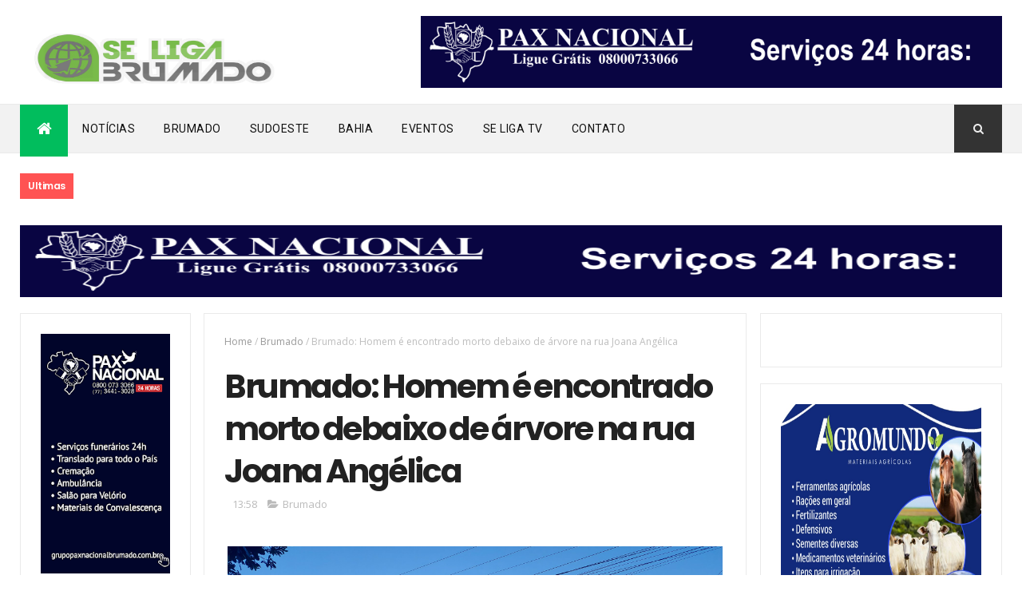

--- FILE ---
content_type: text/html; charset=utf-8
request_url: https://www.google.com/recaptcha/api2/aframe
body_size: 266
content:
<!DOCTYPE HTML><html><head><meta http-equiv="content-type" content="text/html; charset=UTF-8"></head><body><script nonce="YciYT63C2CcYr5fOP8JuXg">/** Anti-fraud and anti-abuse applications only. See google.com/recaptcha */ try{var clients={'sodar':'https://pagead2.googlesyndication.com/pagead/sodar?'};window.addEventListener("message",function(a){try{if(a.source===window.parent){var b=JSON.parse(a.data);var c=clients[b['id']];if(c){var d=document.createElement('img');d.src=c+b['params']+'&rc='+(localStorage.getItem("rc::a")?sessionStorage.getItem("rc::b"):"");window.document.body.appendChild(d);sessionStorage.setItem("rc::e",parseInt(sessionStorage.getItem("rc::e")||0)+1);localStorage.setItem("rc::h",'1768737892021');}}}catch(b){}});window.parent.postMessage("_grecaptcha_ready", "*");}catch(b){}</script></body></html>

--- FILE ---
content_type: text/javascript; charset=UTF-8
request_url: https://www.seligabrumado.com.br/feeds/posts/default?alt=json-in-script&max-results=6&callback=jQuery111009585277886626307_1768737885564&_=1768737885565
body_size: 7530
content:
// API callback
jQuery111009585277886626307_1768737885564({"version":"1.0","encoding":"UTF-8","feed":{"xmlns":"http://www.w3.org/2005/Atom","xmlns$openSearch":"http://a9.com/-/spec/opensearchrss/1.0/","xmlns$blogger":"http://schemas.google.com/blogger/2008","xmlns$georss":"http://www.georss.org/georss","xmlns$gd":"http://schemas.google.com/g/2005","xmlns$thr":"http://purl.org/syndication/thread/1.0","id":{"$t":"tag:blogger.com,1999:blog-6405417123552338363"},"updated":{"$t":"2026-01-16T21:59:24.019-03:00"},"category":[{"term":"Notícias"},{"term":"Brumado"},{"term":"Bahia"},{"term":"Brasil"},{"term":"Saúde"},{"term":"Sudoeste da Bahia"},{"term":"Eventos"},{"term":"Covid-19"},{"term":"Pax Nacional"},{"term":"Enem"},{"term":"Agromundo"},{"term":"Futebol"},{"term":"Padaria União Santos"},{"term":"Educação"},{"term":"Vitória da Conquista"},{"term":"GDL Alimentos"},{"term":"Combustível"},{"term":"Cesar Bar"},{"term":"Robertinho Motos"},{"term":"Vaga de emprego"},{"term":"publicidade"},{"term":"informe publicitário"},{"term":"Ituaçu"},{"term":"Eleição"},{"term":"INSS"},{"term":"Quartzolar"},{"term":"JF Martelinho De Ouro"},{"term":"Livramento"},{"term":"Quartzomil"},{"term":"Artistas"},{"term":"Cavalgada do Minério"},{"term":"FGTS"},{"term":"JM Centro Automotivo"},{"term":"Restaura Cell"},{"term":"Carnaval"},{"term":"Cigano Cantador"},{"term":"Perinalva Dias"},{"term":"Rio de Contas"},{"term":"Bolsonaro"},{"term":"Brumadense"},{"term":"Câmara de Vereadores"},{"term":"Dom Basílio"},{"term":"Embasa"},{"term":"Gugu Liberato"},{"term":"Toque de Recolher"},{"term":"X Car Rastreamento"},{"term":"esporte"},{"term":"polícia"},{"term":"Acidente"},{"term":"Caixa"},{"term":"César Bar"},{"term":"ENCCEJA"},{"term":"Eletrônica Positivo"},{"term":"Famosos"},{"term":"Fies"},{"term":"Globo"},{"term":"Guanambi"},{"term":"Neo Odonto"},{"term":"Petrobras"},{"term":"entretenimento"},{"term":"vacina"},{"term":"Aracatu"},{"term":"BBB21"},{"term":"BBB22"},{"term":"Bizunga Ramos"},{"term":"Caetité"},{"term":"Chapada Diamantina"},{"term":"Correios"},{"term":"Dani Boy"},{"term":"Dedim Gouveia"},{"term":"Eduardo Vasconcelos"},{"term":"Flamengo"},{"term":"Forró no Parque"},{"term":"Gastronomia"},{"term":"Guajeru"},{"term":"Igor Kannário"},{"term":"Lagoa Real"},{"term":"Magnesita"},{"term":"Manelão"},{"term":"Miro Silveira"},{"term":"PM"},{"term":"Redes Sociais"},{"term":"Sisu"},{"term":"Tanhaçu"},{"term":"Vacinação em Brumado"},{"term":"Volta as aulas"},{"term":"esportes"},{"term":"pizza do chef"},{"term":"André e Eduardo"},{"term":"Arnaldo Saccomani"},{"term":"Arraiá pé de Serra"},{"term":"Artista"},{"term":"Banco do Brasil"},{"term":"Baraúnas"},{"term":"Barra do Choça"},{"term":"Bonde Sertanejo"},{"term":"Caculé"},{"term":"Café Joia rara"},{"term":"Campo Seco 1"},{"term":"Cavalgada Amigos do Cigano"},{"term":"Cavalgada da Virada"},{"term":"Caíque Lima engenheiro cívil"},{"term":"Chuva"},{"term":"Chuvas"},{"term":"Clima"},{"term":"Condeúba"},{"term":"Crime"},{"term":"Devinho Novaes"},{"term":"Dia das Crianças"},{"term":"ENCEJA"},{"term":"Eleições 2020"},{"term":"Elias Piau"},{"term":"Eliminatórias"},{"term":"Energia Elétrica"},{"term":"Fofoca"},{"term":"Gustavo Lima"},{"term":"Horti Fruti Souza"},{"term":"Incell"},{"term":"Incell Vivo"},{"term":"Jobinho Gás"},{"term":"Jotinha"},{"term":"Kezinha Producoes"},{"term":"Kezinha Produções"},{"term":"LG"},{"term":"Licínio de Almeida"},{"term":"Maradona"},{"term":"Marcio Moreira"},{"term":"Marília Mendonça"},{"term":"Mega-Sena"},{"term":"Mundo"},{"term":"Márcio Moreira"},{"term":"Netinho do forró"},{"term":"Neymar"},{"term":"Nordeste"},{"term":"Novembro Azul"},{"term":"PC Center Informática"},{"term":"Palmeiras"},{"term":"Panieri Atacarejo"},{"term":"Paramirim"},{"term":"Pedidos"},{"term":"Política"},{"term":"Prouni"},{"term":"Queda"},{"term":"Radio Alternativa"},{"term":"Rainha Elizabeth"},{"term":"Receitas"},{"term":"Renan Rocha"},{"term":"Renilda"},{"term":"Rio do Antônio"},{"term":"Rivas Bar"},{"term":"Rony Barbosa"},{"term":"SUS"},{"term":"Sandro Junior"},{"term":"Sbt"},{"term":"Seguro-desemprego"},{"term":"Silvio Santos"},{"term":"Super Rifa"},{"term":"Suçuarana"},{"term":"São Paulo"},{"term":"Tarcísio Meira"},{"term":"Tite"},{"term":"Trânsito"},{"term":"Ucrânia"},{"term":"Vila Presidente Vargas"},{"term":"Vivo"},{"term":"Zé Clemente"},{"term":"auxilio emergencia"},{"term":"cultura"},{"term":"explosão"},{"term":"julho"},{"term":"morte"},{"term":"mortes"},{"term":"seleção"},{"term":"separação"},{"term":"titulo"},{"term":"votação"}],"title":{"type":"text","$t":"Se Liga Brumado"},"subtitle":{"type":"html","$t":"Todo mundo se liga aqui! "},"link":[{"rel":"http://schemas.google.com/g/2005#feed","type":"application/atom+xml","href":"https:\/\/www.seligabrumado.com.br\/feeds\/posts\/default"},{"rel":"self","type":"application/atom+xml","href":"https:\/\/www.blogger.com\/feeds\/6405417123552338363\/posts\/default?alt=json-in-script\u0026max-results=6"},{"rel":"alternate","type":"text/html","href":"https:\/\/www.seligabrumado.com.br\/"},{"rel":"hub","href":"http://pubsubhubbub.appspot.com/"},{"rel":"next","type":"application/atom+xml","href":"https:\/\/www.blogger.com\/feeds\/6405417123552338363\/posts\/default?alt=json-in-script\u0026start-index=7\u0026max-results=6"}],"author":[{"name":{"$t":"Redação"},"uri":{"$t":"http:\/\/www.blogger.com\/profile\/15750554155087181330"},"email":{"$t":"noreply@blogger.com"},"gd$image":{"rel":"http://schemas.google.com/g/2005#thumbnail","width":"16","height":"16","src":"https:\/\/img1.blogblog.com\/img\/b16-rounded.gif"}}],"generator":{"version":"7.00","uri":"http://www.blogger.com","$t":"Blogger"},"openSearch$totalResults":{"$t":"1586"},"openSearch$startIndex":{"$t":"1"},"openSearch$itemsPerPage":{"$t":"6"},"entry":[{"id":{"$t":"tag:blogger.com,1999:blog-6405417123552338363.post-450843218486297168"},"published":{"$t":"2026-01-08T21:02:00.002-03:00"},"updated":{"$t":"2026-01-08T21:18:05.783-03:00"},"category":[{"scheme":"http://www.blogger.com/atom/ns#","term":"Eventos"}],"title":{"type":"text","$t":"Brumado: Cavalgada do Rivas Bar acontece neste sábado (10) e domingo (11) de janeiro"},"content":{"type":"html","$t":"\u003Cdiv style=\"text-align: left;\"\u003E\u003Cspan style=\"font-family: arial;\"\u003E\u003Cb\u003E\u0026nbsp;\u003Cdiv class=\"separator\" style=\"clear: both; text-align: center;\"\u003E\u003Ca href=\"https:\/\/blogger.googleusercontent.com\/img\/b\/R29vZ2xl\/AVvXsEivYD2Fs730gqqVwSBNmWBDU6jygnQfZvaDgxj5WZ5Gqn1x-jlAq7T9YxJvAjnQBJNbIjrLxXmPaBOmI3YrNNS-_BtRoHmikVm9siKGz0B53-zvkeXb8OXkzyW7U7MngV3CEAZocccxWsiO7Y4s8tYJitrGBDobbTRfbwzgM0COYpET859lVeGrEHwQ898\/s3840\/1000579315.png\" style=\"margin-left: 1em; margin-right: 1em;\"\u003E\u003Cimg border=\"0\" data-original-height=\"3840\" data-original-width=\"2160\" src=\"https:\/\/blogger.googleusercontent.com\/img\/b\/R29vZ2xl\/AVvXsEivYD2Fs730gqqVwSBNmWBDU6jygnQfZvaDgxj5WZ5Gqn1x-jlAq7T9YxJvAjnQBJNbIjrLxXmPaBOmI3YrNNS-_BtRoHmikVm9siKGz0B53-zvkeXb8OXkzyW7U7MngV3CEAZocccxWsiO7Y4s8tYJitrGBDobbTRfbwzgM0COYpET859lVeGrEHwQ898\/s16000\/1000579315.png\" \/\u003E\u003C\/a\u003E\u003C\/div\u003E\u003C\/b\u003E\u003C\/span\u003E\u003C\/div\u003E\u003Cdiv style=\"text-align: left;\"\u003E\u003Cspan style=\"font-family: arial;\"\u003E\u003Cb\u003E\u003Cbr \/\u003E\u003C\/b\u003E\u003C\/span\u003E\u003C\/div\u003E\u003Cdiv style=\"text-align: left;\"\u003E\u003Cspan style=\"font-family: arial;\"\u003E\u003Cb\u003EA 9° edição da Cavalgada do Rivas Bar acontece neste sábado (10) e domingo (11) no Esconso em Brumado. O evento que já é tradição reúne grupos de montarias de toda região e, neste ano apresenta uma novidade; pensando na maior comodidade e segurança do público, o evento será realizado em novo espaço, um pouco abaixo do campo e continua sendo gratuito. No sábado as bandas; Léo Bastos e Teko Bartira prometem animar a noite. No domingo a Cavalgada sairá do estacionamento da antiga Cesta do Povo em direção ao Bairro Esconso a partir das 11h da manhã e no local acontece shows com as bandas; Nando e Cley, Cigano Cantador, Edy Ribeiro e Ed Rossi. Prepare-se porque neste final de semana tem grandes emoções na Cavalgada do Rivas Bar em Brumado.\u0026nbsp;\u003C\/b\u003E\u003C\/span\u003E\u003C\/div\u003E"},"link":[{"rel":"replies","type":"application/atom+xml","href":"https:\/\/www.seligabrumado.com.br\/feeds\/450843218486297168\/comments\/default","title":"Postar comentários"},{"rel":"replies","type":"text/html","href":"https:\/\/www.seligabrumado.com.br\/2026\/01\/brumado-cavalgada-do-rivas-bar-acontece.html#comment-form","title":"0 Comentários"},{"rel":"edit","type":"application/atom+xml","href":"https:\/\/www.blogger.com\/feeds\/6405417123552338363\/posts\/default\/450843218486297168"},{"rel":"self","type":"application/atom+xml","href":"https:\/\/www.blogger.com\/feeds\/6405417123552338363\/posts\/default\/450843218486297168"},{"rel":"alternate","type":"text/html","href":"https:\/\/www.seligabrumado.com.br\/2026\/01\/brumado-cavalgada-do-rivas-bar-acontece.html","title":"Brumado: Cavalgada do Rivas Bar acontece neste sábado (10) e domingo (11) de janeiro"}],"author":[{"name":{"$t":"Redação"},"uri":{"$t":"http:\/\/www.blogger.com\/profile\/15750554155087181330"},"email":{"$t":"noreply@blogger.com"},"gd$image":{"rel":"http://schemas.google.com/g/2005#thumbnail","width":"16","height":"16","src":"https:\/\/img1.blogblog.com\/img\/b16-rounded.gif"}}],"media$thumbnail":{"xmlns$media":"http://search.yahoo.com/mrss/","url":"https:\/\/blogger.googleusercontent.com\/img\/b\/R29vZ2xl\/AVvXsEivYD2Fs730gqqVwSBNmWBDU6jygnQfZvaDgxj5WZ5Gqn1x-jlAq7T9YxJvAjnQBJNbIjrLxXmPaBOmI3YrNNS-_BtRoHmikVm9siKGz0B53-zvkeXb8OXkzyW7U7MngV3CEAZocccxWsiO7Y4s8tYJitrGBDobbTRfbwzgM0COYpET859lVeGrEHwQ898\/s72-c\/1000579315.png","height":"72","width":"72"},"thr$total":{"$t":"0"}},{"id":{"$t":"tag:blogger.com,1999:blog-6405417123552338363.post-4170054488283815493"},"published":{"$t":"2025-11-27T11:22:00.002-03:00"},"updated":{"$t":"2025-11-27T12:01:15.706-03:00"},"category":[{"scheme":"http://www.blogger.com/atom/ns#","term":"Brumado"}],"title":{"type":"text","$t":"BRUMADO: BARRAGEM DE CRISTALÂNDIA VOLTA A TRANSBORDAR APÓS LONGO PERÍODO DE SECA"},"content":{"type":"html","$t":"\u003Cdiv style=\"text-align: left;\"\u003E\u003Cspan style=\"font-family: arial;\"\u003E\u003Cb\u003E\u0026nbsp;\u003Ctable align=\"center\" cellpadding=\"0\" cellspacing=\"0\" class=\"tr-caption-container\" style=\"margin-left: auto; margin-right: auto;\"\u003E\u003Ctbody\u003E\u003Ctr\u003E\u003Ctd style=\"text-align: center;\"\u003E\u003Ca href=\"https:\/\/blogger.googleusercontent.com\/img\/b\/R29vZ2xl\/AVvXsEiZYHd5D-DwHjL6uGG_ijZYrIyJKt51kD5X92yKtCqOKfnvsDqc2MoYv0RV_NRbfqTtxMdjM38nyvnsf48S_-j7gxR-qkKTNOCvH0eGayGHeq_3HcMl8A59z2P6GZQXbjH3oYrTZgtr0OaMygHKpUx5olhEGdcprZ8HCi3TOYZjeGqEguXOy8VVB85_HWE\/s3652\/1000317245.jpg\" style=\"margin-left: auto; margin-right: auto;\"\u003E\u003Cimg border=\"0\" data-original-height=\"3076\" data-original-width=\"3652\" src=\"https:\/\/blogger.googleusercontent.com\/img\/b\/R29vZ2xl\/AVvXsEiZYHd5D-DwHjL6uGG_ijZYrIyJKt51kD5X92yKtCqOKfnvsDqc2MoYv0RV_NRbfqTtxMdjM38nyvnsf48S_-j7gxR-qkKTNOCvH0eGayGHeq_3HcMl8A59z2P6GZQXbjH3oYrTZgtr0OaMygHKpUx5olhEGdcprZ8HCi3TOYZjeGqEguXOy8VVB85_HWE\/s16000\/1000317245.jpg\" \/\u003E\u003C\/a\u003E\u003C\/td\u003E\u003C\/tr\u003E\u003Ctr\u003E\u003Ctd class=\"tr-caption\" style=\"text-align: center;\"\u003EFoto: reprodução \/ Vídeo compartilhado no WhatsApp\u003C\/td\u003E\u003C\/tr\u003E\u003C\/tbody\u003E\u003C\/table\u003E\u003Cbr \/\u003E\u003C\/b\u003E\u003C\/span\u003E\u003C\/div\u003E\u003Cdiv style=\"text-align: left;\"\u003E\u003Cspan style=\"font-family: arial;\"\u003E\u003Cb\u003EA Barragem do Distrito de Cristalândia que abastece as cidades de Brumado e Malhada de Pedras voltou a transbordar após grande período de seca. O registro feito por um morador mostra a água transbordando por cima da estrutura do reservatório, mostrando que atingiu a sua capacidade máxima, vertendo água. A meteorologia aponta grande volume de chuvas para os próximos dias na região.\u0026nbsp;\u003Ca href=\"https:\/\/www.instagram.com\/reel\/DRkGQ2BEdiV\/?igsh=Y2t6aGxqbnQyMm9w\"\u003EVeja o vídeo\u003C\/a\u003E\u003C\/b\u003E\u003C\/span\u003E\u003C\/div\u003E"},"link":[{"rel":"replies","type":"application/atom+xml","href":"https:\/\/www.seligabrumado.com.br\/feeds\/4170054488283815493\/comments\/default","title":"Postar comentários"},{"rel":"replies","type":"text/html","href":"https:\/\/www.seligabrumado.com.br\/2025\/11\/brumado-barragem-de-cristalandia-volta.html#comment-form","title":"0 Comentários"},{"rel":"edit","type":"application/atom+xml","href":"https:\/\/www.blogger.com\/feeds\/6405417123552338363\/posts\/default\/4170054488283815493"},{"rel":"self","type":"application/atom+xml","href":"https:\/\/www.blogger.com\/feeds\/6405417123552338363\/posts\/default\/4170054488283815493"},{"rel":"alternate","type":"text/html","href":"https:\/\/www.seligabrumado.com.br\/2025\/11\/brumado-barragem-de-cristalandia-volta.html","title":"BRUMADO: BARRAGEM DE CRISTALÂNDIA VOLTA A TRANSBORDAR APÓS LONGO PERÍODO DE SECA"}],"author":[{"name":{"$t":"Redação"},"uri":{"$t":"http:\/\/www.blogger.com\/profile\/15750554155087181330"},"email":{"$t":"noreply@blogger.com"},"gd$image":{"rel":"http://schemas.google.com/g/2005#thumbnail","width":"16","height":"16","src":"https:\/\/img1.blogblog.com\/img\/b16-rounded.gif"}}],"media$thumbnail":{"xmlns$media":"http://search.yahoo.com/mrss/","url":"https:\/\/blogger.googleusercontent.com\/img\/b\/R29vZ2xl\/AVvXsEiZYHd5D-DwHjL6uGG_ijZYrIyJKt51kD5X92yKtCqOKfnvsDqc2MoYv0RV_NRbfqTtxMdjM38nyvnsf48S_-j7gxR-qkKTNOCvH0eGayGHeq_3HcMl8A59z2P6GZQXbjH3oYrTZgtr0OaMygHKpUx5olhEGdcprZ8HCi3TOYZjeGqEguXOy8VVB85_HWE\/s72-c\/1000317245.jpg","height":"72","width":"72"},"thr$total":{"$t":"0"}},{"id":{"$t":"tag:blogger.com,1999:blog-6405417123552338363.post-898108094908929497"},"published":{"$t":"2025-11-27T10:57:00.003-03:00"},"updated":{"$t":"2025-11-27T10:57:44.239-03:00"},"category":[{"scheme":"http://www.blogger.com/atom/ns#","term":"Notícias"}],"title":{"type":"text","$t":"ITUAÇU: IRMÃOS MORREM E BEBIDA ADULTERADA PODE TER SIDO O MOTIVO"},"content":{"type":"html","$t":"\u003Cdiv\u003E\u003Cspan style=\"font-family: arial;\"\u003E\u003Ctable align=\"center\" cellpadding=\"0\" cellspacing=\"0\" class=\"tr-caption-container\" style=\"margin-left: auto; margin-right: auto;\"\u003E\u003Ctbody\u003E\u003Ctr\u003E\u003Ctd style=\"text-align: center;\"\u003E\u003Ca href=\"https:\/\/blogger.googleusercontent.com\/img\/b\/R29vZ2xl\/AVvXsEhs69FKLrc8nmcsbC3t0sQrZSBJBTWxuTdKMZL4ubjhAetCXmswebdjGKMGhakS5IdW_qMOhJ5ilV94YaodMf0bBBg2r7mR8UCIaNBKtnCCfb_Otx_I601ou3V8YkdWoXkIWYKOp9ZuB3JkUFbN0ggQXEr3YYV2CDvU6MEejTUfkmIgAAK_X5JT0TPpYwo\/s1109\/1000317162.png\" imageanchor=\"1\" style=\"margin-left: auto; margin-right: auto;\"\u003E\u003Cimg border=\"0\" data-original-height=\"1109\" data-original-width=\"1080\" src=\"https:\/\/blogger.googleusercontent.com\/img\/b\/R29vZ2xl\/AVvXsEhs69FKLrc8nmcsbC3t0sQrZSBJBTWxuTdKMZL4ubjhAetCXmswebdjGKMGhakS5IdW_qMOhJ5ilV94YaodMf0bBBg2r7mR8UCIaNBKtnCCfb_Otx_I601ou3V8YkdWoXkIWYKOp9ZuB3JkUFbN0ggQXEr3YYV2CDvU6MEejTUfkmIgAAK_X5JT0TPpYwo\/s16000\/1000317162.png\" \/\u003E\u003C\/a\u003E\u003C\/td\u003E\u003C\/tr\u003E\u003Ctr\u003E\u003Ctd class=\"tr-caption\" style=\"text-align: center;\"\u003EFoto: reprodução\u0026nbsp;\u003C\/td\u003E\u003C\/tr\u003E\u003C\/tbody\u003E\u003C\/table\u003E\u003C\/span\u003E\u003C\/div\u003E\u003Cdiv\u003E\u003Cb style=\"font-family: arial;\"\u003E\u003Cbr \/\u003E\u003C\/b\u003E\u003C\/div\u003E\u003Cdiv\u003E\u003Cb style=\"font-family: arial;\"\u003EDois irmãos morreram na cidade de Ituaçu-Ba e segundo amigos e familiares, existe a suspeita de intoxicação por consumo de bebida adulterada. Segundo informações, há cerca de uma semana atrás um dos homens veio a óbito após ter consumido bebida em um bar da zona rural do município e logo em seguida o outro homem que também teria consumido o produto. A polícia investiga o caso e colheu amostras para análise em laboratório. O caso chama atenção e ascende mais um alerta com a adulteração de bebidas com a presença de metanol, como foi divulgado e denunciado recentemente em várias cidades Brasil.\u0026nbsp;\u003C\/b\u003E\u003C\/div\u003E"},"link":[{"rel":"replies","type":"application/atom+xml","href":"https:\/\/www.seligabrumado.com.br\/feeds\/898108094908929497\/comments\/default","title":"Postar comentários"},{"rel":"replies","type":"text/html","href":"https:\/\/www.seligabrumado.com.br\/2025\/11\/ituacu-irmaos-morrem-e-bebida.html#comment-form","title":"0 Comentários"},{"rel":"edit","type":"application/atom+xml","href":"https:\/\/www.blogger.com\/feeds\/6405417123552338363\/posts\/default\/898108094908929497"},{"rel":"self","type":"application/atom+xml","href":"https:\/\/www.blogger.com\/feeds\/6405417123552338363\/posts\/default\/898108094908929497"},{"rel":"alternate","type":"text/html","href":"https:\/\/www.seligabrumado.com.br\/2025\/11\/ituacu-irmaos-morrem-e-bebida.html","title":"ITUAÇU: IRMÃOS MORREM E BEBIDA ADULTERADA PODE TER SIDO O MOTIVO"}],"author":[{"name":{"$t":"Redação"},"uri":{"$t":"http:\/\/www.blogger.com\/profile\/15750554155087181330"},"email":{"$t":"noreply@blogger.com"},"gd$image":{"rel":"http://schemas.google.com/g/2005#thumbnail","width":"16","height":"16","src":"https:\/\/img1.blogblog.com\/img\/b16-rounded.gif"}}],"media$thumbnail":{"xmlns$media":"http://search.yahoo.com/mrss/","url":"https:\/\/blogger.googleusercontent.com\/img\/b\/R29vZ2xl\/AVvXsEhs69FKLrc8nmcsbC3t0sQrZSBJBTWxuTdKMZL4ubjhAetCXmswebdjGKMGhakS5IdW_qMOhJ5ilV94YaodMf0bBBg2r7mR8UCIaNBKtnCCfb_Otx_I601ou3V8YkdWoXkIWYKOp9ZuB3JkUFbN0ggQXEr3YYV2CDvU6MEejTUfkmIgAAK_X5JT0TPpYwo\/s72-c\/1000317162.png","height":"72","width":"72"},"thr$total":{"$t":"0"}},{"id":{"$t":"tag:blogger.com,1999:blog-6405417123552338363.post-7761420682116841912"},"published":{"$t":"2025-11-27T10:45:00.002-03:00"},"updated":{"$t":"2025-11-27T10:45:13.651-03:00"},"category":[{"scheme":"http://www.blogger.com/atom/ns#","term":"Brumado"}],"title":{"type":"text","$t":"BRUMADO: JOVEM É MORTO A TIROS ENQUANTO DIRIGIA"},"content":{"type":"html","$t":"\u003Cdiv style=\"text-align: left;\"\u003E\u003Cspan style=\"font-family: arial;\"\u003E\u003Ctable align=\"center\" cellpadding=\"0\" cellspacing=\"0\" class=\"tr-caption-container\" style=\"margin-left: auto; margin-right: auto;\"\u003E\u003Ctbody\u003E\u003Ctr\u003E\u003Ctd style=\"text-align: center;\"\u003E\u003Ca href=\"https:\/\/blogger.googleusercontent.com\/img\/b\/R29vZ2xl\/[base64]\/s1105\/1000317039.jpg\" imageanchor=\"1\" style=\"margin-left: auto; margin-right: auto;\"\u003E\u003Cimg border=\"0\" data-original-height=\"1080\" data-original-width=\"1105\" src=\"https:\/\/blogger.googleusercontent.com\/img\/b\/R29vZ2xl\/[base64]\/s16000\/1000317039.jpg\" \/\u003E\u003C\/a\u003E\u003C\/td\u003E\u003C\/tr\u003E\u003Ctr\u003E\u003Ctd class=\"tr-caption\" style=\"text-align: center;\"\u003EFoto: reprodução redes sociais\u0026nbsp;\u003C\/td\u003E\u003C\/tr\u003E\u003C\/tbody\u003E\u003C\/table\u003E\u003Cbr \/\u003E\u003Cb\u003E\u003Cbr \/\u003E\u003C\/b\u003E\u003C\/span\u003E\u003C\/div\u003E\u003Cdiv style=\"text-align: left;\"\u003E\u003Cspan style=\"font-family: arial;\"\u003E\u003Cb\u003EO crime foi registrado na noite da última quarta-feira (26) na Rua Virgílio Ataide, localizada no Bairro do Mercado em Brumado. O jovem identificado como Carlos Aguiar Junior foi alvejado por diversos disparos de arma de fogo enquanto dirigia. Após ser atingido, a vítima teria perdido a consciência e colidido contra uma árvore. A polícia esteve no local e investiga o caso. O corpo foi encaminhado para o IML.\u0026nbsp;\u003C\/b\u003E\u003C\/span\u003E\u003C\/div\u003E"},"link":[{"rel":"replies","type":"application/atom+xml","href":"https:\/\/www.seligabrumado.com.br\/feeds\/7761420682116841912\/comments\/default","title":"Postar comentários"},{"rel":"replies","type":"text/html","href":"https:\/\/www.seligabrumado.com.br\/2025\/11\/brumado-jovem-e-morto-tiros-enquanto.html#comment-form","title":"0 Comentários"},{"rel":"edit","type":"application/atom+xml","href":"https:\/\/www.blogger.com\/feeds\/6405417123552338363\/posts\/default\/7761420682116841912"},{"rel":"self","type":"application/atom+xml","href":"https:\/\/www.blogger.com\/feeds\/6405417123552338363\/posts\/default\/7761420682116841912"},{"rel":"alternate","type":"text/html","href":"https:\/\/www.seligabrumado.com.br\/2025\/11\/brumado-jovem-e-morto-tiros-enquanto.html","title":"BRUMADO: JOVEM É MORTO A TIROS ENQUANTO DIRIGIA"}],"author":[{"name":{"$t":"Redação"},"uri":{"$t":"http:\/\/www.blogger.com\/profile\/15750554155087181330"},"email":{"$t":"noreply@blogger.com"},"gd$image":{"rel":"http://schemas.google.com/g/2005#thumbnail","width":"16","height":"16","src":"https:\/\/img1.blogblog.com\/img\/b16-rounded.gif"}}],"media$thumbnail":{"xmlns$media":"http://search.yahoo.com/mrss/","url":"https:\/\/blogger.googleusercontent.com\/img\/b\/R29vZ2xl\/[base64]\/s72-c\/1000317039.jpg","height":"72","width":"72"},"thr$total":{"$t":"0"}},{"id":{"$t":"tag:blogger.com,1999:blog-6405417123552338363.post-8432845429582111045"},"published":{"$t":"2025-10-15T08:37:00.001-03:00"},"updated":{"$t":"2025-10-15T08:37:40.918-03:00"},"category":[{"scheme":"http://www.blogger.com/atom/ns#","term":"Brumado"}],"title":{"type":"text","$t":"Brumado: Grave acidente deixa família ferida no trevo da BR-030 próximo ao Esconso "},"content":{"type":"html","$t":"\u003Cdiv\u003E\u003Cb\u003E\u003Ctable align=\"center\" cellpadding=\"0\" cellspacing=\"0\" class=\"tr-caption-container\" style=\"margin-left: auto; margin-right: auto;\"\u003E\u003Ctbody\u003E\u003Ctr\u003E\u003Ctd style=\"text-align: center;\"\u003E\u003Ca href=\"https:\/\/blogger.googleusercontent.com\/img\/b\/R29vZ2xl\/[base64]\/s4624\/20251015_081432.jpg\" imageanchor=\"1\" style=\"margin-left: auto; margin-right: auto;\"\u003E\u003Cimg border=\"0\" data-original-height=\"2604\" data-original-width=\"4624\" src=\"https:\/\/blogger.googleusercontent.com\/img\/b\/R29vZ2xl\/[base64]\/s16000\/20251015_081432.jpg\" \/\u003E\u003C\/a\u003E\u003C\/td\u003E\u003C\/tr\u003E\u003Ctr\u003E\u003Ctd class=\"tr-caption\" style=\"text-align: center;\"\u003EFotos: Se liga Brumado\u0026nbsp;\u003C\/td\u003E\u003C\/tr\u003E\u003C\/tbody\u003E\u003C\/table\u003E\u003Cbr \/\u003E\u003Cspan style=\"font-family: arial;\"\u003E\u003Cbr \/\u003E\u003C\/span\u003E\u003C\/b\u003E\u003C\/div\u003E\u003Cb\u003E\u003Cspan style=\"font-family: arial;\"\u003EO acidente foi registrado na manhã desta quarta-feira (15) no trevo da BR-030, nas proximidades do bairro Esconso, em Brumado. Segundo informações, um veículo modelo Fiat Strada foi atingido por um caminhão baú.\u0026nbsp;\u003C\/span\u003E\u003C\/b\u003E\u003Cdiv\u003E\u003Cb\u003E\u003Cspan style=\"font-family: arial;\"\u003E\u003Cbr \/\u003E\u003C\/span\u003E\u003C\/b\u003E\u003Ctable align=\"center\" cellpadding=\"0\" cellspacing=\"0\" class=\"tr-caption-container\" style=\"margin-left: auto; margin-right: auto;\"\u003E\u003Ctbody\u003E\u003Ctr\u003E\u003Ctd style=\"text-align: center;\"\u003E\u003Ca href=\"https:\/\/blogger.googleusercontent.com\/img\/b\/R29vZ2xl\/AVvXsEgSBEM4Z2ELQw9_4mFcoddvOz2JSTSyc3l6nXPvzXsGoFkvEg8mM93w6JrSh1RBgzPb8_qtCaOX5CTb2mKza3ORu3zgi35JevbFjPdjmTCdM7fcDr5aQPYuQ5q6ejCS_wGY3aNgSqFlMxxRLyE-J6xT1E4QMRiyD_PD4AiscChgMUCRP4gk_umQ3pBM6Vc\/s1173\/Screenshot_20251015_082433_Gallery.png\" imageanchor=\"1\" style=\"margin-left: auto; margin-right: auto;\"\u003E\u003Cb\u003E\u003Cspan style=\"font-family: arial;\"\u003E\u003Cimg border=\"0\" data-original-height=\"1173\" data-original-width=\"1080\" src=\"https:\/\/blogger.googleusercontent.com\/img\/b\/R29vZ2xl\/AVvXsEgSBEM4Z2ELQw9_4mFcoddvOz2JSTSyc3l6nXPvzXsGoFkvEg8mM93w6JrSh1RBgzPb8_qtCaOX5CTb2mKza3ORu3zgi35JevbFjPdjmTCdM7fcDr5aQPYuQ5q6ejCS_wGY3aNgSqFlMxxRLyE-J6xT1E4QMRiyD_PD4AiscChgMUCRP4gk_umQ3pBM6Vc\/s16000\/Screenshot_20251015_082433_Gallery.png\" \/\u003E\u003C\/span\u003E\u003C\/b\u003E\u003C\/a\u003E\u003C\/td\u003E\u003C\/tr\u003E\u003Ctr\u003E\u003Ctd class=\"tr-caption\" style=\"text-align: center;\"\u003E\u003Cb\u003E\u003Cspan style=\"font-family: arial;\"\u003EFotos: Se liga Brumado\u0026nbsp;\u003C\/span\u003E\u003C\/b\u003E\u003C\/td\u003E\u003C\/tr\u003E\u003C\/tbody\u003E\u003C\/table\u003E\u003Cb\u003E\u003Cspan style=\"font-family: arial;\"\u003ECom o forte impacto, a família que estava no veículo Strada, entre eles duas crianças, sendo uma de aproximadamente três meses de vida, apresentou sonolência. Todos os ocupantes atingidos tiveram graves escoriações e reclamaram de dores nos membros e no peito, além do motorista que ficou desorientado. O motorista do caminhão baú não sofreu ferimentos. Duas ambulâncias do samu foram acionadas para atender as vítimas que foram encaminhadas para o hospital Municipal.\u0026nbsp;\u003Cbr \/\u003E\u003C\/span\u003E\u003C\/b\u003E\u003Cdiv\u003E\u003Cbr \/\u003E\u003C\/div\u003E\u003C\/div\u003E"},"link":[{"rel":"replies","type":"application/atom+xml","href":"https:\/\/www.seligabrumado.com.br\/feeds\/8432845429582111045\/comments\/default","title":"Postar comentários"},{"rel":"replies","type":"text/html","href":"https:\/\/www.seligabrumado.com.br\/2025\/10\/brumado-grave-acidente-deixa-familia.html#comment-form","title":"0 Comentários"},{"rel":"edit","type":"application/atom+xml","href":"https:\/\/www.blogger.com\/feeds\/6405417123552338363\/posts\/default\/8432845429582111045"},{"rel":"self","type":"application/atom+xml","href":"https:\/\/www.blogger.com\/feeds\/6405417123552338363\/posts\/default\/8432845429582111045"},{"rel":"alternate","type":"text/html","href":"https:\/\/www.seligabrumado.com.br\/2025\/10\/brumado-grave-acidente-deixa-familia.html","title":"Brumado: Grave acidente deixa família ferida no trevo da BR-030 próximo ao Esconso "}],"author":[{"name":{"$t":"Redação"},"uri":{"$t":"http:\/\/www.blogger.com\/profile\/15750554155087181330"},"email":{"$t":"noreply@blogger.com"},"gd$image":{"rel":"http://schemas.google.com/g/2005#thumbnail","width":"16","height":"16","src":"https:\/\/img1.blogblog.com\/img\/b16-rounded.gif"}}],"media$thumbnail":{"xmlns$media":"http://search.yahoo.com/mrss/","url":"https:\/\/blogger.googleusercontent.com\/img\/b\/R29vZ2xl\/[base64]\/s72-c\/20251015_081432.jpg","height":"72","width":"72"},"thr$total":{"$t":"0"}},{"id":{"$t":"tag:blogger.com,1999:blog-6405417123552338363.post-3004436222145138903"},"published":{"$t":"2025-07-04T10:56:00.004-03:00"},"updated":{"$t":"2025-07-04T10:56:46.152-03:00"},"title":{"type":"text","$t":"Hacker invade sistema de empresa ligada ao Banco Central e desvia milhões; funcionário terceirizado é preso"},"content":{"type":"html","$t":"\u003Cdiv style=\"text-align: left;\"\u003E\u003Cspan style=\"font-family: arial;\"\u003E\u003Ctable align=\"center\" cellpadding=\"0\" cellspacing=\"0\" class=\"tr-caption-container\" style=\"margin-left: auto; margin-right: auto;\"\u003E\u003Ctbody\u003E\u003Ctr\u003E\u003Ctd style=\"text-align: center;\"\u003E\u003Ca href=\"https:\/\/blogger.googleusercontent.com\/img\/b\/R29vZ2xl\/AVvXsEgL6kh6MoqRQp9UGSAnPJbAVfiiDQi1GHscynSfTyZoU9Ytw5gjDY0pQdMbulquU5NxQnLxI6oI1e8-GoOQf9lddGDZkJfpFScwQc7jOlNOSMV2BLOL8akszC6TCZnFBuspopQvLiSCdkiqS95IPxBIeZpnnYXjRGOsPy_uTYz30wXooPqupFfz18GBEDE\/s1080\/IMAGEM_NOTICIA_9.jpeg\" imageanchor=\"1\" style=\"margin-left: auto; margin-right: auto;\"\u003E\u003Cimg border=\"0\" data-original-height=\"567\" data-original-width=\"1080\" src=\"https:\/\/blogger.googleusercontent.com\/img\/b\/R29vZ2xl\/AVvXsEgL6kh6MoqRQp9UGSAnPJbAVfiiDQi1GHscynSfTyZoU9Ytw5gjDY0pQdMbulquU5NxQnLxI6oI1e8-GoOQf9lddGDZkJfpFScwQc7jOlNOSMV2BLOL8akszC6TCZnFBuspopQvLiSCdkiqS95IPxBIeZpnnYXjRGOsPy_uTYz30wXooPqupFfz18GBEDE\/s16000\/IMAGEM_NOTICIA_9.jpeg\" \/\u003E\u003C\/a\u003E\u003C\/td\u003E\u003C\/tr\u003E\u003Ctr\u003E\u003Ctd class=\"tr-caption\" style=\"text-align: center;\"\u003EFoto: reprodução\u0026nbsp;\u003C\/td\u003E\u003C\/tr\u003E\u003C\/tbody\u003E\u003C\/table\u003E\u003Cbr \/\u003E\u003Cb\u003E\u003Cbr \/\u003E\u003C\/b\u003E\u003C\/span\u003E\u003C\/div\u003E\u003Cdiv style=\"text-align: left;\"\u003E\u003Cspan style=\"font-family: arial;\"\u003E\u003Ci\u003EPor redação Bahia Notícias,\u0026nbsp;\u003C\/i\u003E\u003C\/span\u003E\u003C\/div\u003E\u003Cdiv style=\"text-align: left;\"\u003E\u003Cspan style=\"font-family: arial;\"\u003E\u003Ci\u003E\u003Cbr \/\u003E\u003C\/i\u003E\u003C\/span\u003E\u003C\/div\u003E\u003Cdiv style=\"text-align: left;\"\u003E\u003Cspan style=\"font-family: arial;\"\u003E\u003Cb\u003EO Departamento Estadual de Investigações Criminais (DEIC), da Polícia Civil de São Paulo, prendeu na quinta-feira (3) um homem suspeito de participação no ataque hacker que desviou milhões de reais de contas de reserva de instituições financeiras ligadas ao Banco Central (BC). O caso, revelado na quarta-feira (2), gerou forte repercussão no setor financeiro. De acordo com as investigações, o suspeito preso é funcionário de uma empresa terceirizada que presta serviços ao Banco Central. Ele teria fornecido credenciais de acesso a sistemas sigilosos, permitindo a ação de hackers. À polícia, o homem admitiu informalmente que entregou sua senha a terceiros envolvidos no crime. O alvo do ataque foi a C\u0026amp;M Software (CMSW), empresa de tecnologia da informação responsável por conectar bancos menores ao sistema do PIX e ao Sistema de Pagamentos Brasileiro (SPB). A C\u0026amp;M relatou ao BC que sofreu um ataque cibernético em suas infraestruturas digitais, o que possibilitou acesso indevido a contas de reserva de pelo menos seis instituições financeiras. As contas de reserva são utilizadas pelas instituições financeiras para movimentações com o próprio Banco Central, incluindo empréstimos de liquidez, aplicações em títulos públicos e depósitos compulsórios. Elas também funcionam como um “lastro” de segurança para as operações diárias das instituições. Embora o Banco Central não tenha divulgado oficialmente a lista de instituições afetadas nem os valores desviados, fontes do setor financeiro estimam que os prejuízos podem ultrapassar R$ 800 milhões.\u003C\/b\u003E\u003C\/span\u003E\u003C\/div\u003E"},"link":[{"rel":"replies","type":"application/atom+xml","href":"https:\/\/www.seligabrumado.com.br\/feeds\/3004436222145138903\/comments\/default","title":"Postar comentários"},{"rel":"replies","type":"text/html","href":"https:\/\/www.seligabrumado.com.br\/2025\/07\/hacker-invade-sistema-de-empresa-ligada.html#comment-form","title":"0 Comentários"},{"rel":"edit","type":"application/atom+xml","href":"https:\/\/www.blogger.com\/feeds\/6405417123552338363\/posts\/default\/3004436222145138903"},{"rel":"self","type":"application/atom+xml","href":"https:\/\/www.blogger.com\/feeds\/6405417123552338363\/posts\/default\/3004436222145138903"},{"rel":"alternate","type":"text/html","href":"https:\/\/www.seligabrumado.com.br\/2025\/07\/hacker-invade-sistema-de-empresa-ligada.html","title":"Hacker invade sistema de empresa ligada ao Banco Central e desvia milhões; funcionário terceirizado é preso"}],"author":[{"name":{"$t":"Redação"},"uri":{"$t":"http:\/\/www.blogger.com\/profile\/15750554155087181330"},"email":{"$t":"noreply@blogger.com"},"gd$image":{"rel":"http://schemas.google.com/g/2005#thumbnail","width":"16","height":"16","src":"https:\/\/img1.blogblog.com\/img\/b16-rounded.gif"}}],"media$thumbnail":{"xmlns$media":"http://search.yahoo.com/mrss/","url":"https:\/\/blogger.googleusercontent.com\/img\/b\/R29vZ2xl\/AVvXsEgL6kh6MoqRQp9UGSAnPJbAVfiiDQi1GHscynSfTyZoU9Ytw5gjDY0pQdMbulquU5NxQnLxI6oI1e8-GoOQf9lddGDZkJfpFScwQc7jOlNOSMV2BLOL8akszC6TCZnFBuspopQvLiSCdkiqS95IPxBIeZpnnYXjRGOsPy_uTYz30wXooPqupFfz18GBEDE\/s72-c\/IMAGEM_NOTICIA_9.jpeg","height":"72","width":"72"},"thr$total":{"$t":"0"}}]}});

--- FILE ---
content_type: text/javascript; charset=UTF-8
request_url: https://www.seligabrumado.com.br/feeds/posts/default/-/Brumado?alt=json-in-script&max-results=3&callback=jQuery111009585277886626307_1768737885566&_=1768737885567
body_size: 4674
content:
// API callback
jQuery111009585277886626307_1768737885566({"version":"1.0","encoding":"UTF-8","feed":{"xmlns":"http://www.w3.org/2005/Atom","xmlns$openSearch":"http://a9.com/-/spec/opensearchrss/1.0/","xmlns$blogger":"http://schemas.google.com/blogger/2008","xmlns$georss":"http://www.georss.org/georss","xmlns$gd":"http://schemas.google.com/g/2005","xmlns$thr":"http://purl.org/syndication/thread/1.0","id":{"$t":"tag:blogger.com,1999:blog-6405417123552338363"},"updated":{"$t":"2026-01-16T21:59:24.019-03:00"},"category":[{"term":"Notícias"},{"term":"Brumado"},{"term":"Bahia"},{"term":"Brasil"},{"term":"Saúde"},{"term":"Sudoeste da Bahia"},{"term":"Eventos"},{"term":"Covid-19"},{"term":"Pax Nacional"},{"term":"Enem"},{"term":"Agromundo"},{"term":"Futebol"},{"term":"Padaria União Santos"},{"term":"Educação"},{"term":"Vitória da Conquista"},{"term":"GDL Alimentos"},{"term":"Combustível"},{"term":"Cesar Bar"},{"term":"Robertinho Motos"},{"term":"Vaga de emprego"},{"term":"publicidade"},{"term":"informe publicitário"},{"term":"Ituaçu"},{"term":"Eleição"},{"term":"INSS"},{"term":"Quartzolar"},{"term":"JF Martelinho De Ouro"},{"term":"Livramento"},{"term":"Quartzomil"},{"term":"Artistas"},{"term":"Cavalgada do Minério"},{"term":"FGTS"},{"term":"JM Centro Automotivo"},{"term":"Restaura Cell"},{"term":"Carnaval"},{"term":"Cigano Cantador"},{"term":"Perinalva Dias"},{"term":"Rio de Contas"},{"term":"Bolsonaro"},{"term":"Brumadense"},{"term":"Câmara de Vereadores"},{"term":"Dom Basílio"},{"term":"Embasa"},{"term":"Gugu Liberato"},{"term":"Toque de Recolher"},{"term":"X Car Rastreamento"},{"term":"esporte"},{"term":"polícia"},{"term":"Acidente"},{"term":"Caixa"},{"term":"César Bar"},{"term":"ENCCEJA"},{"term":"Eletrônica Positivo"},{"term":"Famosos"},{"term":"Fies"},{"term":"Globo"},{"term":"Guanambi"},{"term":"Neo Odonto"},{"term":"Petrobras"},{"term":"entretenimento"},{"term":"vacina"},{"term":"Aracatu"},{"term":"BBB21"},{"term":"BBB22"},{"term":"Bizunga Ramos"},{"term":"Caetité"},{"term":"Chapada Diamantina"},{"term":"Correios"},{"term":"Dani Boy"},{"term":"Dedim Gouveia"},{"term":"Eduardo Vasconcelos"},{"term":"Flamengo"},{"term":"Forró no Parque"},{"term":"Gastronomia"},{"term":"Guajeru"},{"term":"Igor Kannário"},{"term":"Lagoa Real"},{"term":"Magnesita"},{"term":"Manelão"},{"term":"Miro Silveira"},{"term":"PM"},{"term":"Redes Sociais"},{"term":"Sisu"},{"term":"Tanhaçu"},{"term":"Vacinação em Brumado"},{"term":"Volta as aulas"},{"term":"esportes"},{"term":"pizza do chef"},{"term":"André e Eduardo"},{"term":"Arnaldo Saccomani"},{"term":"Arraiá pé de Serra"},{"term":"Artista"},{"term":"Banco do Brasil"},{"term":"Baraúnas"},{"term":"Barra do Choça"},{"term":"Bonde Sertanejo"},{"term":"Caculé"},{"term":"Café Joia rara"},{"term":"Campo Seco 1"},{"term":"Cavalgada Amigos do Cigano"},{"term":"Cavalgada da Virada"},{"term":"Caíque Lima engenheiro cívil"},{"term":"Chuva"},{"term":"Chuvas"},{"term":"Clima"},{"term":"Condeúba"},{"term":"Crime"},{"term":"Devinho Novaes"},{"term":"Dia das Crianças"},{"term":"ENCEJA"},{"term":"Eleições 2020"},{"term":"Elias Piau"},{"term":"Eliminatórias"},{"term":"Energia Elétrica"},{"term":"Fofoca"},{"term":"Gustavo Lima"},{"term":"Horti Fruti Souza"},{"term":"Incell"},{"term":"Incell Vivo"},{"term":"Jobinho Gás"},{"term":"Jotinha"},{"term":"Kezinha Producoes"},{"term":"Kezinha Produções"},{"term":"LG"},{"term":"Licínio de Almeida"},{"term":"Maradona"},{"term":"Marcio Moreira"},{"term":"Marília Mendonça"},{"term":"Mega-Sena"},{"term":"Mundo"},{"term":"Márcio Moreira"},{"term":"Netinho do forró"},{"term":"Neymar"},{"term":"Nordeste"},{"term":"Novembro Azul"},{"term":"PC Center Informática"},{"term":"Palmeiras"},{"term":"Panieri Atacarejo"},{"term":"Paramirim"},{"term":"Pedidos"},{"term":"Política"},{"term":"Prouni"},{"term":"Queda"},{"term":"Radio Alternativa"},{"term":"Rainha Elizabeth"},{"term":"Receitas"},{"term":"Renan Rocha"},{"term":"Renilda"},{"term":"Rio do Antônio"},{"term":"Rivas Bar"},{"term":"Rony Barbosa"},{"term":"SUS"},{"term":"Sandro Junior"},{"term":"Sbt"},{"term":"Seguro-desemprego"},{"term":"Silvio Santos"},{"term":"Super Rifa"},{"term":"Suçuarana"},{"term":"São Paulo"},{"term":"Tarcísio Meira"},{"term":"Tite"},{"term":"Trânsito"},{"term":"Ucrânia"},{"term":"Vila Presidente Vargas"},{"term":"Vivo"},{"term":"Zé Clemente"},{"term":"auxilio emergencia"},{"term":"cultura"},{"term":"explosão"},{"term":"julho"},{"term":"morte"},{"term":"mortes"},{"term":"seleção"},{"term":"separação"},{"term":"titulo"},{"term":"votação"}],"title":{"type":"text","$t":"Se Liga Brumado"},"subtitle":{"type":"html","$t":"Todo mundo se liga aqui! "},"link":[{"rel":"http://schemas.google.com/g/2005#feed","type":"application/atom+xml","href":"https:\/\/www.seligabrumado.com.br\/feeds\/posts\/default"},{"rel":"self","type":"application/atom+xml","href":"https:\/\/www.blogger.com\/feeds\/6405417123552338363\/posts\/default\/-\/Brumado?alt=json-in-script\u0026max-results=3"},{"rel":"alternate","type":"text/html","href":"https:\/\/www.seligabrumado.com.br\/search\/label\/Brumado"},{"rel":"hub","href":"http://pubsubhubbub.appspot.com/"},{"rel":"next","type":"application/atom+xml","href":"https:\/\/www.blogger.com\/feeds\/6405417123552338363\/posts\/default\/-\/Brumado\/-\/Brumado?alt=json-in-script\u0026start-index=4\u0026max-results=3"}],"author":[{"name":{"$t":"Redação"},"uri":{"$t":"http:\/\/www.blogger.com\/profile\/15750554155087181330"},"email":{"$t":"noreply@blogger.com"},"gd$image":{"rel":"http://schemas.google.com/g/2005#thumbnail","width":"16","height":"16","src":"https:\/\/img1.blogblog.com\/img\/b16-rounded.gif"}}],"generator":{"version":"7.00","uri":"http://www.blogger.com","$t":"Blogger"},"openSearch$totalResults":{"$t":"277"},"openSearch$startIndex":{"$t":"1"},"openSearch$itemsPerPage":{"$t":"3"},"entry":[{"id":{"$t":"tag:blogger.com,1999:blog-6405417123552338363.post-4170054488283815493"},"published":{"$t":"2025-11-27T11:22:00.002-03:00"},"updated":{"$t":"2025-11-27T12:01:15.706-03:00"},"category":[{"scheme":"http://www.blogger.com/atom/ns#","term":"Brumado"}],"title":{"type":"text","$t":"BRUMADO: BARRAGEM DE CRISTALÂNDIA VOLTA A TRANSBORDAR APÓS LONGO PERÍODO DE SECA"},"content":{"type":"html","$t":"\u003Cdiv style=\"text-align: left;\"\u003E\u003Cspan style=\"font-family: arial;\"\u003E\u003Cb\u003E\u0026nbsp;\u003Ctable align=\"center\" cellpadding=\"0\" cellspacing=\"0\" class=\"tr-caption-container\" style=\"margin-left: auto; margin-right: auto;\"\u003E\u003Ctbody\u003E\u003Ctr\u003E\u003Ctd style=\"text-align: center;\"\u003E\u003Ca href=\"https:\/\/blogger.googleusercontent.com\/img\/b\/R29vZ2xl\/AVvXsEiZYHd5D-DwHjL6uGG_ijZYrIyJKt51kD5X92yKtCqOKfnvsDqc2MoYv0RV_NRbfqTtxMdjM38nyvnsf48S_-j7gxR-qkKTNOCvH0eGayGHeq_3HcMl8A59z2P6GZQXbjH3oYrTZgtr0OaMygHKpUx5olhEGdcprZ8HCi3TOYZjeGqEguXOy8VVB85_HWE\/s3652\/1000317245.jpg\" style=\"margin-left: auto; margin-right: auto;\"\u003E\u003Cimg border=\"0\" data-original-height=\"3076\" data-original-width=\"3652\" src=\"https:\/\/blogger.googleusercontent.com\/img\/b\/R29vZ2xl\/AVvXsEiZYHd5D-DwHjL6uGG_ijZYrIyJKt51kD5X92yKtCqOKfnvsDqc2MoYv0RV_NRbfqTtxMdjM38nyvnsf48S_-j7gxR-qkKTNOCvH0eGayGHeq_3HcMl8A59z2P6GZQXbjH3oYrTZgtr0OaMygHKpUx5olhEGdcprZ8HCi3TOYZjeGqEguXOy8VVB85_HWE\/s16000\/1000317245.jpg\" \/\u003E\u003C\/a\u003E\u003C\/td\u003E\u003C\/tr\u003E\u003Ctr\u003E\u003Ctd class=\"tr-caption\" style=\"text-align: center;\"\u003EFoto: reprodução \/ Vídeo compartilhado no WhatsApp\u003C\/td\u003E\u003C\/tr\u003E\u003C\/tbody\u003E\u003C\/table\u003E\u003Cbr \/\u003E\u003C\/b\u003E\u003C\/span\u003E\u003C\/div\u003E\u003Cdiv style=\"text-align: left;\"\u003E\u003Cspan style=\"font-family: arial;\"\u003E\u003Cb\u003EA Barragem do Distrito de Cristalândia que abastece as cidades de Brumado e Malhada de Pedras voltou a transbordar após grande período de seca. O registro feito por um morador mostra a água transbordando por cima da estrutura do reservatório, mostrando que atingiu a sua capacidade máxima, vertendo água. A meteorologia aponta grande volume de chuvas para os próximos dias na região.\u0026nbsp;\u003Ca href=\"https:\/\/www.instagram.com\/reel\/DRkGQ2BEdiV\/?igsh=Y2t6aGxqbnQyMm9w\"\u003EVeja o vídeo\u003C\/a\u003E\u003C\/b\u003E\u003C\/span\u003E\u003C\/div\u003E"},"link":[{"rel":"replies","type":"application/atom+xml","href":"https:\/\/www.seligabrumado.com.br\/feeds\/4170054488283815493\/comments\/default","title":"Postar comentários"},{"rel":"replies","type":"text/html","href":"https:\/\/www.seligabrumado.com.br\/2025\/11\/brumado-barragem-de-cristalandia-volta.html#comment-form","title":"0 Comentários"},{"rel":"edit","type":"application/atom+xml","href":"https:\/\/www.blogger.com\/feeds\/6405417123552338363\/posts\/default\/4170054488283815493"},{"rel":"self","type":"application/atom+xml","href":"https:\/\/www.blogger.com\/feeds\/6405417123552338363\/posts\/default\/4170054488283815493"},{"rel":"alternate","type":"text/html","href":"https:\/\/www.seligabrumado.com.br\/2025\/11\/brumado-barragem-de-cristalandia-volta.html","title":"BRUMADO: BARRAGEM DE CRISTALÂNDIA VOLTA A TRANSBORDAR APÓS LONGO PERÍODO DE SECA"}],"author":[{"name":{"$t":"Redação"},"uri":{"$t":"http:\/\/www.blogger.com\/profile\/15750554155087181330"},"email":{"$t":"noreply@blogger.com"},"gd$image":{"rel":"http://schemas.google.com/g/2005#thumbnail","width":"16","height":"16","src":"https:\/\/img1.blogblog.com\/img\/b16-rounded.gif"}}],"media$thumbnail":{"xmlns$media":"http://search.yahoo.com/mrss/","url":"https:\/\/blogger.googleusercontent.com\/img\/b\/R29vZ2xl\/AVvXsEiZYHd5D-DwHjL6uGG_ijZYrIyJKt51kD5X92yKtCqOKfnvsDqc2MoYv0RV_NRbfqTtxMdjM38nyvnsf48S_-j7gxR-qkKTNOCvH0eGayGHeq_3HcMl8A59z2P6GZQXbjH3oYrTZgtr0OaMygHKpUx5olhEGdcprZ8HCi3TOYZjeGqEguXOy8VVB85_HWE\/s72-c\/1000317245.jpg","height":"72","width":"72"},"thr$total":{"$t":"0"}},{"id":{"$t":"tag:blogger.com,1999:blog-6405417123552338363.post-7761420682116841912"},"published":{"$t":"2025-11-27T10:45:00.002-03:00"},"updated":{"$t":"2025-11-27T10:45:13.651-03:00"},"category":[{"scheme":"http://www.blogger.com/atom/ns#","term":"Brumado"}],"title":{"type":"text","$t":"BRUMADO: JOVEM É MORTO A TIROS ENQUANTO DIRIGIA"},"content":{"type":"html","$t":"\u003Cdiv style=\"text-align: left;\"\u003E\u003Cspan style=\"font-family: arial;\"\u003E\u003Ctable align=\"center\" cellpadding=\"0\" cellspacing=\"0\" class=\"tr-caption-container\" style=\"margin-left: auto; margin-right: auto;\"\u003E\u003Ctbody\u003E\u003Ctr\u003E\u003Ctd style=\"text-align: center;\"\u003E\u003Ca href=\"https:\/\/blogger.googleusercontent.com\/img\/b\/R29vZ2xl\/[base64]\/s1105\/1000317039.jpg\" imageanchor=\"1\" style=\"margin-left: auto; margin-right: auto;\"\u003E\u003Cimg border=\"0\" data-original-height=\"1080\" data-original-width=\"1105\" src=\"https:\/\/blogger.googleusercontent.com\/img\/b\/R29vZ2xl\/[base64]\/s16000\/1000317039.jpg\" \/\u003E\u003C\/a\u003E\u003C\/td\u003E\u003C\/tr\u003E\u003Ctr\u003E\u003Ctd class=\"tr-caption\" style=\"text-align: center;\"\u003EFoto: reprodução redes sociais\u0026nbsp;\u003C\/td\u003E\u003C\/tr\u003E\u003C\/tbody\u003E\u003C\/table\u003E\u003Cbr \/\u003E\u003Cb\u003E\u003Cbr \/\u003E\u003C\/b\u003E\u003C\/span\u003E\u003C\/div\u003E\u003Cdiv style=\"text-align: left;\"\u003E\u003Cspan style=\"font-family: arial;\"\u003E\u003Cb\u003EO crime foi registrado na noite da última quarta-feira (26) na Rua Virgílio Ataide, localizada no Bairro do Mercado em Brumado. O jovem identificado como Carlos Aguiar Junior foi alvejado por diversos disparos de arma de fogo enquanto dirigia. Após ser atingido, a vítima teria perdido a consciência e colidido contra uma árvore. A polícia esteve no local e investiga o caso. O corpo foi encaminhado para o IML.\u0026nbsp;\u003C\/b\u003E\u003C\/span\u003E\u003C\/div\u003E"},"link":[{"rel":"replies","type":"application/atom+xml","href":"https:\/\/www.seligabrumado.com.br\/feeds\/7761420682116841912\/comments\/default","title":"Postar comentários"},{"rel":"replies","type":"text/html","href":"https:\/\/www.seligabrumado.com.br\/2025\/11\/brumado-jovem-e-morto-tiros-enquanto.html#comment-form","title":"0 Comentários"},{"rel":"edit","type":"application/atom+xml","href":"https:\/\/www.blogger.com\/feeds\/6405417123552338363\/posts\/default\/7761420682116841912"},{"rel":"self","type":"application/atom+xml","href":"https:\/\/www.blogger.com\/feeds\/6405417123552338363\/posts\/default\/7761420682116841912"},{"rel":"alternate","type":"text/html","href":"https:\/\/www.seligabrumado.com.br\/2025\/11\/brumado-jovem-e-morto-tiros-enquanto.html","title":"BRUMADO: JOVEM É MORTO A TIROS ENQUANTO DIRIGIA"}],"author":[{"name":{"$t":"Redação"},"uri":{"$t":"http:\/\/www.blogger.com\/profile\/15750554155087181330"},"email":{"$t":"noreply@blogger.com"},"gd$image":{"rel":"http://schemas.google.com/g/2005#thumbnail","width":"16","height":"16","src":"https:\/\/img1.blogblog.com\/img\/b16-rounded.gif"}}],"media$thumbnail":{"xmlns$media":"http://search.yahoo.com/mrss/","url":"https:\/\/blogger.googleusercontent.com\/img\/b\/R29vZ2xl\/[base64]\/s72-c\/1000317039.jpg","height":"72","width":"72"},"thr$total":{"$t":"0"}},{"id":{"$t":"tag:blogger.com,1999:blog-6405417123552338363.post-8432845429582111045"},"published":{"$t":"2025-10-15T08:37:00.001-03:00"},"updated":{"$t":"2025-10-15T08:37:40.918-03:00"},"category":[{"scheme":"http://www.blogger.com/atom/ns#","term":"Brumado"}],"title":{"type":"text","$t":"Brumado: Grave acidente deixa família ferida no trevo da BR-030 próximo ao Esconso "},"content":{"type":"html","$t":"\u003Cdiv\u003E\u003Cb\u003E\u003Ctable align=\"center\" cellpadding=\"0\" cellspacing=\"0\" class=\"tr-caption-container\" style=\"margin-left: auto; margin-right: auto;\"\u003E\u003Ctbody\u003E\u003Ctr\u003E\u003Ctd style=\"text-align: center;\"\u003E\u003Ca href=\"https:\/\/blogger.googleusercontent.com\/img\/b\/R29vZ2xl\/[base64]\/s4624\/20251015_081432.jpg\" imageanchor=\"1\" style=\"margin-left: auto; margin-right: auto;\"\u003E\u003Cimg border=\"0\" data-original-height=\"2604\" data-original-width=\"4624\" src=\"https:\/\/blogger.googleusercontent.com\/img\/b\/R29vZ2xl\/[base64]\/s16000\/20251015_081432.jpg\" \/\u003E\u003C\/a\u003E\u003C\/td\u003E\u003C\/tr\u003E\u003Ctr\u003E\u003Ctd class=\"tr-caption\" style=\"text-align: center;\"\u003EFotos: Se liga Brumado\u0026nbsp;\u003C\/td\u003E\u003C\/tr\u003E\u003C\/tbody\u003E\u003C\/table\u003E\u003Cbr \/\u003E\u003Cspan style=\"font-family: arial;\"\u003E\u003Cbr \/\u003E\u003C\/span\u003E\u003C\/b\u003E\u003C\/div\u003E\u003Cb\u003E\u003Cspan style=\"font-family: arial;\"\u003EO acidente foi registrado na manhã desta quarta-feira (15) no trevo da BR-030, nas proximidades do bairro Esconso, em Brumado. Segundo informações, um veículo modelo Fiat Strada foi atingido por um caminhão baú.\u0026nbsp;\u003C\/span\u003E\u003C\/b\u003E\u003Cdiv\u003E\u003Cb\u003E\u003Cspan style=\"font-family: arial;\"\u003E\u003Cbr \/\u003E\u003C\/span\u003E\u003C\/b\u003E\u003Ctable align=\"center\" cellpadding=\"0\" cellspacing=\"0\" class=\"tr-caption-container\" style=\"margin-left: auto; margin-right: auto;\"\u003E\u003Ctbody\u003E\u003Ctr\u003E\u003Ctd style=\"text-align: center;\"\u003E\u003Ca href=\"https:\/\/blogger.googleusercontent.com\/img\/b\/R29vZ2xl\/AVvXsEgSBEM4Z2ELQw9_4mFcoddvOz2JSTSyc3l6nXPvzXsGoFkvEg8mM93w6JrSh1RBgzPb8_qtCaOX5CTb2mKza3ORu3zgi35JevbFjPdjmTCdM7fcDr5aQPYuQ5q6ejCS_wGY3aNgSqFlMxxRLyE-J6xT1E4QMRiyD_PD4AiscChgMUCRP4gk_umQ3pBM6Vc\/s1173\/Screenshot_20251015_082433_Gallery.png\" imageanchor=\"1\" style=\"margin-left: auto; margin-right: auto;\"\u003E\u003Cb\u003E\u003Cspan style=\"font-family: arial;\"\u003E\u003Cimg border=\"0\" data-original-height=\"1173\" data-original-width=\"1080\" src=\"https:\/\/blogger.googleusercontent.com\/img\/b\/R29vZ2xl\/AVvXsEgSBEM4Z2ELQw9_4mFcoddvOz2JSTSyc3l6nXPvzXsGoFkvEg8mM93w6JrSh1RBgzPb8_qtCaOX5CTb2mKza3ORu3zgi35JevbFjPdjmTCdM7fcDr5aQPYuQ5q6ejCS_wGY3aNgSqFlMxxRLyE-J6xT1E4QMRiyD_PD4AiscChgMUCRP4gk_umQ3pBM6Vc\/s16000\/Screenshot_20251015_082433_Gallery.png\" \/\u003E\u003C\/span\u003E\u003C\/b\u003E\u003C\/a\u003E\u003C\/td\u003E\u003C\/tr\u003E\u003Ctr\u003E\u003Ctd class=\"tr-caption\" style=\"text-align: center;\"\u003E\u003Cb\u003E\u003Cspan style=\"font-family: arial;\"\u003EFotos: Se liga Brumado\u0026nbsp;\u003C\/span\u003E\u003C\/b\u003E\u003C\/td\u003E\u003C\/tr\u003E\u003C\/tbody\u003E\u003C\/table\u003E\u003Cb\u003E\u003Cspan style=\"font-family: arial;\"\u003ECom o forte impacto, a família que estava no veículo Strada, entre eles duas crianças, sendo uma de aproximadamente três meses de vida, apresentou sonolência. Todos os ocupantes atingidos tiveram graves escoriações e reclamaram de dores nos membros e no peito, além do motorista que ficou desorientado. O motorista do caminhão baú não sofreu ferimentos. Duas ambulâncias do samu foram acionadas para atender as vítimas que foram encaminhadas para o hospital Municipal.\u0026nbsp;\u003Cbr \/\u003E\u003C\/span\u003E\u003C\/b\u003E\u003Cdiv\u003E\u003Cbr \/\u003E\u003C\/div\u003E\u003C\/div\u003E"},"link":[{"rel":"replies","type":"application/atom+xml","href":"https:\/\/www.seligabrumado.com.br\/feeds\/8432845429582111045\/comments\/default","title":"Postar comentários"},{"rel":"replies","type":"text/html","href":"https:\/\/www.seligabrumado.com.br\/2025\/10\/brumado-grave-acidente-deixa-familia.html#comment-form","title":"0 Comentários"},{"rel":"edit","type":"application/atom+xml","href":"https:\/\/www.blogger.com\/feeds\/6405417123552338363\/posts\/default\/8432845429582111045"},{"rel":"self","type":"application/atom+xml","href":"https:\/\/www.blogger.com\/feeds\/6405417123552338363\/posts\/default\/8432845429582111045"},{"rel":"alternate","type":"text/html","href":"https:\/\/www.seligabrumado.com.br\/2025\/10\/brumado-grave-acidente-deixa-familia.html","title":"Brumado: Grave acidente deixa família ferida no trevo da BR-030 próximo ao Esconso "}],"author":[{"name":{"$t":"Redação"},"uri":{"$t":"http:\/\/www.blogger.com\/profile\/15750554155087181330"},"email":{"$t":"noreply@blogger.com"},"gd$image":{"rel":"http://schemas.google.com/g/2005#thumbnail","width":"16","height":"16","src":"https:\/\/img1.blogblog.com\/img\/b16-rounded.gif"}}],"media$thumbnail":{"xmlns$media":"http://search.yahoo.com/mrss/","url":"https:\/\/blogger.googleusercontent.com\/img\/b\/R29vZ2xl\/[base64]\/s72-c\/20251015_081432.jpg","height":"72","width":"72"},"thr$total":{"$t":"0"}}]}});